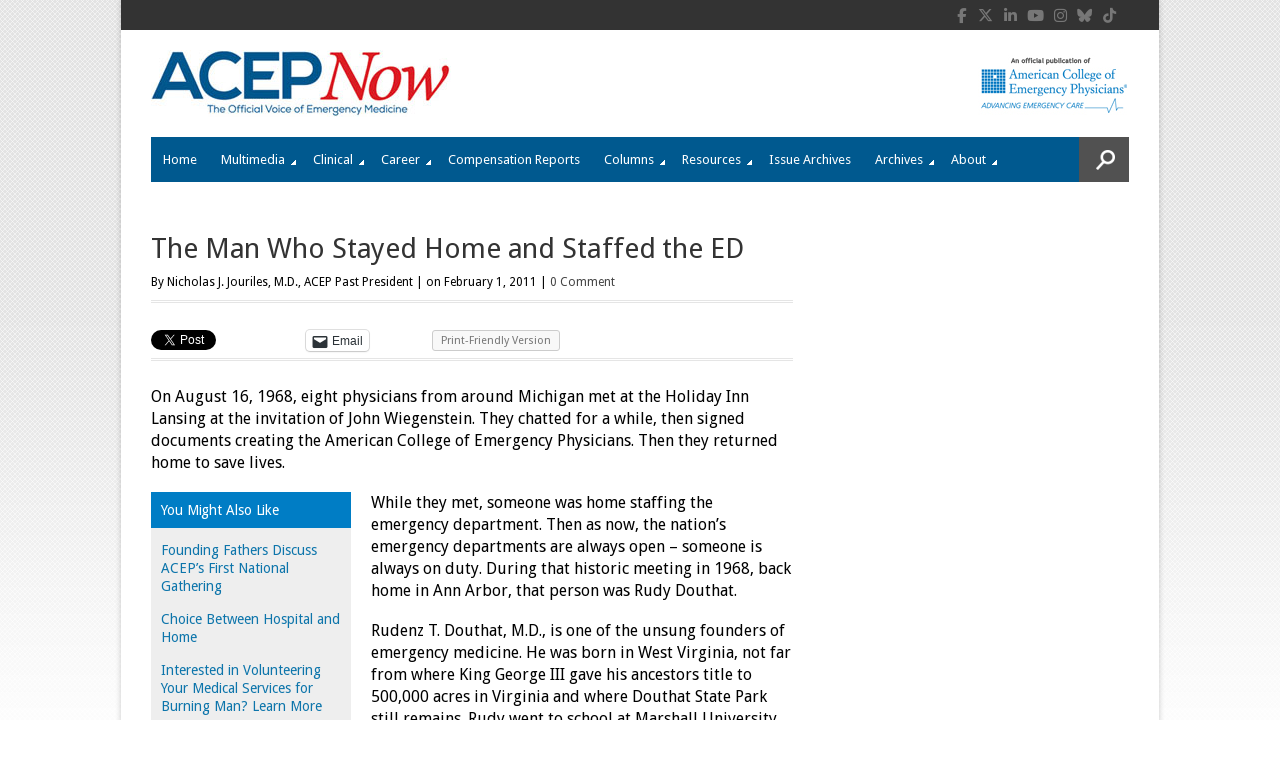

--- FILE ---
content_type: text/html; charset=utf-8
request_url: https://www.google.com/recaptcha/api2/aframe
body_size: 266
content:
<!DOCTYPE HTML><html><head><meta http-equiv="content-type" content="text/html; charset=UTF-8"></head><body><script nonce="jvFPe7Fms_15ACsm8wd94Q">/** Anti-fraud and anti-abuse applications only. See google.com/recaptcha */ try{var clients={'sodar':'https://pagead2.googlesyndication.com/pagead/sodar?'};window.addEventListener("message",function(a){try{if(a.source===window.parent){var b=JSON.parse(a.data);var c=clients[b['id']];if(c){var d=document.createElement('img');d.src=c+b['params']+'&rc='+(localStorage.getItem("rc::a")?sessionStorage.getItem("rc::b"):"");window.document.body.appendChild(d);sessionStorage.setItem("rc::e",parseInt(sessionStorage.getItem("rc::e")||0)+1);localStorage.setItem("rc::h",'1769524188823');}}}catch(b){}});window.parent.postMessage("_grecaptcha_ready", "*");}catch(b){}</script></body></html>